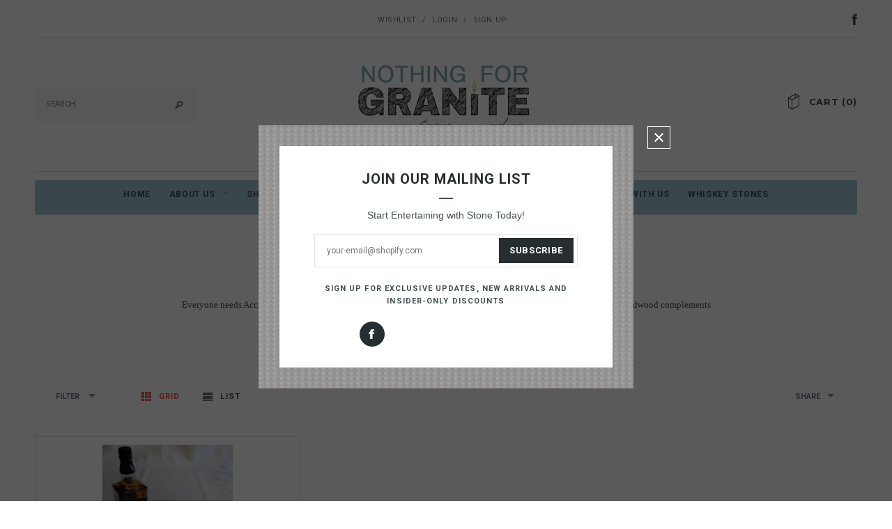

--- FILE ---
content_type: text/html; charset=utf-8
request_url: https://nothingforgranite.com/collections/accessories/holidays
body_size: 17687
content:
<!doctype html>
<!--[if lt IE 7]><html class="no-js lt-ie9 lt-ie8 lt-ie7" lang="en"> <![endif]-->
<!--[if IE 7]><html class="no-js lt-ie9 lt-ie8" lang="en"> <![endif]-->
<!--[if IE 8]><html class="no-js lt-ie9" lang="en"> <![endif]-->
<!--[if IE 9 ]><html class="ie9 no-js"> <![endif]-->
<!--[if (gt IE 9)|!(IE)]><!--> <html class="no-js"> <!--<![endif]-->
<head>

  <!-- Basic page needs ================================================== -->
  <meta charset="utf-8">
  <link rel="shortcut icon" href="//nothingforgranite.com/cdn/shop/t/2/assets/favicon.ico?v=171341289999499789831411681133" type="image/x-icon" />

  <!-- Title and description ================================================== -->
  <title>
  Accessories &ndash; tagged "holidays" &ndash; Nothing for Granite
  </title>

  
  <meta name="description" content="Everyone needs Accessories! Try one of our hand crafted hardwood knives, not only functional but the beauty of the hardwood complements any piece of granite. Or Whiskey Stones for a unique on the rocks experience.">
  

  <!-- Product meta ================================================== -->
  


  <meta property="og:type" content="website">
  <meta property="og:title" content="Accessories">
  
  <meta property="og:image" content="http://nothingforgranite.com/cdn/shop/t/2/assets/logo.png?v=130790969235904381321411681139">
  <meta property="og:image:secure_url" content="https://nothingforgranite.com/cdn/shop/t/2/assets/logo.png?v=130790969235904381321411681139">
  


  <meta property="og:description" content="Everyone needs Accessories! Try one of our hand crafted hardwood knives, not only functional but the beauty of the hardwood complements any piece of granite. Or Whiskey Stones for a unique on the rocks experience.">


  <meta property="og:url" content="https://nothing-for-granite-3.myshopify.com/collections/accessories/holidays">
  <meta property="og:site_name" content="Nothing for Granite">
  


  


  <!-- Helpers ================================================== -->
  <link rel="canonical" href="https://nothing-for-granite-3.myshopify.com/collections/accessories/holidays">
  <meta name="viewport" content="width=device-width,initial-scale=1">
  
  <!-- Favicon -->
  <link rel="shortcut icon" href="//nothingforgranite.com/cdn/shop/t/2/assets/favicon.png?v=23544372627094672441411681133" type="image/x-icon" />
  
   <!-- Styles -->
    <link href="//nothingforgranite.com/cdn/shop/t/2/assets/bootstrap.min.css?v=77515848796916399161411681131" rel="stylesheet" type="text/css" media="all" />

<!-- Theme base and media queries -->

<link rel="stylesheet" media="screen" href="//nothingforgranite.com/cdn/shop/t/2/assets/component.css?v=110289842824760396541411681133">
<link rel="stylesheet" media="screen" href="//nothingforgranite.com/cdn/shop/t/2/assets/theme-styles.css?v=109972845339179254881416248986">
<link rel="stylesheet" media="screen" href="//nothingforgranite.com/cdn/shop/t/2/assets/theme-styles-setting.css?v=115080194537627857391674756041">

<link rel="stylesheet" media="screen" href="//nothingforgranite.com/cdn/shop/t/2/assets/responsive.css?v=175373416143488173561411681140">

<link rel="stylesheet" media="screen" href="//nothingforgranite.com/cdn/shop/t/2/assets/owl.carousel.css?v=110508842938087914561411681140">
<link rel="stylesheet" media="screen" href="//nothingforgranite.com/cdn/shop/t/2/assets/owl.theme.css?v=48750568255790553321411681140">
<link rel="stylesheet" media="screen" href="//nothingforgranite.com/cdn/shop/t/2/assets/jcarousel.css?v=58042796066587643931411681135">
<link rel="stylesheet" media="screen" href="//nothingforgranite.com/cdn/shop/t/2/assets/selectize.css?v=33212270692916345691411681140">
<link rel="stylesheet" media="screen" href="//nothingforgranite.com/cdn/shop/t/2/assets/selectize.bootstrap3.css?v=103165631144879536971411681140">
<link rel="stylesheet" media="screen" href="//nothingforgranite.com/cdn/shop/t/2/assets/jquery.fancybox.css?v=63466834292105058241411681137">




<!-- Vendor fonts -->
<script type="text/javascript">
  WebFontConfig = {
    google: { families: [ 'Montserrat:400,700:latin','Roboto:400,500,700' ] }
  };
  (function() {
    var wf = document.createElement('script');
    wf.src = ('https:' == document.location.protocol ? 'https' : 'http') +
      '://ajax.googleapis.com/ajax/libs/webfont/1/webfont.js';
    wf.type = 'text/javascript';
    wf.async = 'true';
    var s = document.getElementsByTagName('script')[0];
    s.parentNode.insertBefore(wf, s);
  })(); </script>

  
   <!-- Scripts -->
	<script src="//ajax.googleapis.com/ajax/libs/jquery/1.8.1/jquery.min.js"></script> 
<script src="//nothingforgranite.com/cdn/shop/t/2/assets/jquery-cookie.min.js?v=72365755745404048181411681135" type="text/javascript"></script>
<script src="//nothingforgranite.com/cdn/shop/t/2/assets/selectize.min.js?v=74685606144567451161411681140" type="text/javascript"></script>

<script>
  window.ajax_cart = true;
  window.money_format = "$ {{amount}} USD";
  window.shop_currency = "USD";
  window.show_multiple_currencies = true;
  window.loading_url = "//nothingforgranite.com/cdn/shop/t/2/assets/loading.gif?v=123278878654280064831411681139"; 
  window.use_color_swatch = true;
  window.dropdowncart_type = "hover";
  window.images_size = {
    is_crop: false,
    ratio_width : 1,
    ratio_height : .5,
  };
</script>
  
   <!-- fonts -->
	<script type="text/javascript">
  WebFontConfig = {
    google: { families: [ 'Montserrat:400,700:latin','Roboto:400,500,700' ] }
  };
  (function() {
    var wf = document.createElement('script');
    wf.src = ('https:' == document.location.protocol ? 'https' : 'http') +
      '://ajax.googleapis.com/ajax/libs/webfont/1/webfont.js';
    wf.type = 'text/javascript';
    wf.async = 'true';
    var s = document.getElementsByTagName('script')[0];
    s.parentNode.insertBefore(wf, s);
  })(); </script>

  

  <!-- Header hook for plugins ================================================== -->
  <script>window.performance && window.performance.mark && window.performance.mark('shopify.content_for_header.start');</script><meta id="shopify-digital-wallet" name="shopify-digital-wallet" content="/6595689/digital_wallets/dialog">
<meta name="shopify-checkout-api-token" content="6221c936767f661a383efe96d2302fa2">
<link rel="alternate" type="application/atom+xml" title="Feed" href="/collections/accessories/holidays.atom" />
<link rel="alternate" type="application/json+oembed" href="https://nothing-for-granite-3.myshopify.com/collections/accessories/holidays.oembed">
<script async="async" src="/checkouts/internal/preloads.js?locale=en-US"></script>
<link rel="preconnect" href="https://shop.app" crossorigin="anonymous">
<script async="async" src="https://shop.app/checkouts/internal/preloads.js?locale=en-US&shop_id=6595689" crossorigin="anonymous"></script>
<script id="shopify-features" type="application/json">{"accessToken":"6221c936767f661a383efe96d2302fa2","betas":["rich-media-storefront-analytics"],"domain":"nothingforgranite.com","predictiveSearch":true,"shopId":6595689,"locale":"en"}</script>
<script>var Shopify = Shopify || {};
Shopify.shop = "nothing-for-granite-3.myshopify.com";
Shopify.locale = "en";
Shopify.currency = {"active":"USD","rate":"1.0"};
Shopify.country = "US";
Shopify.theme = {"name":"Nothing For Granite by Inspiration Studio Designs","id":11098955,"schema_name":null,"schema_version":null,"theme_store_id":null,"role":"main"};
Shopify.theme.handle = "null";
Shopify.theme.style = {"id":null,"handle":null};
Shopify.cdnHost = "nothingforgranite.com/cdn";
Shopify.routes = Shopify.routes || {};
Shopify.routes.root = "/";</script>
<script type="module">!function(o){(o.Shopify=o.Shopify||{}).modules=!0}(window);</script>
<script>!function(o){function n(){var o=[];function n(){o.push(Array.prototype.slice.apply(arguments))}return n.q=o,n}var t=o.Shopify=o.Shopify||{};t.loadFeatures=n(),t.autoloadFeatures=n()}(window);</script>
<script>
  window.ShopifyPay = window.ShopifyPay || {};
  window.ShopifyPay.apiHost = "shop.app\/pay";
  window.ShopifyPay.redirectState = null;
</script>
<script id="shop-js-analytics" type="application/json">{"pageType":"collection"}</script>
<script defer="defer" async type="module" src="//nothingforgranite.com/cdn/shopifycloud/shop-js/modules/v2/client.init-shop-cart-sync_BT-GjEfc.en.esm.js"></script>
<script defer="defer" async type="module" src="//nothingforgranite.com/cdn/shopifycloud/shop-js/modules/v2/chunk.common_D58fp_Oc.esm.js"></script>
<script defer="defer" async type="module" src="//nothingforgranite.com/cdn/shopifycloud/shop-js/modules/v2/chunk.modal_xMitdFEc.esm.js"></script>
<script type="module">
  await import("//nothingforgranite.com/cdn/shopifycloud/shop-js/modules/v2/client.init-shop-cart-sync_BT-GjEfc.en.esm.js");
await import("//nothingforgranite.com/cdn/shopifycloud/shop-js/modules/v2/chunk.common_D58fp_Oc.esm.js");
await import("//nothingforgranite.com/cdn/shopifycloud/shop-js/modules/v2/chunk.modal_xMitdFEc.esm.js");

  window.Shopify.SignInWithShop?.initShopCartSync?.({"fedCMEnabled":true,"windoidEnabled":true});

</script>
<script>
  window.Shopify = window.Shopify || {};
  if (!window.Shopify.featureAssets) window.Shopify.featureAssets = {};
  window.Shopify.featureAssets['shop-js'] = {"shop-cart-sync":["modules/v2/client.shop-cart-sync_DZOKe7Ll.en.esm.js","modules/v2/chunk.common_D58fp_Oc.esm.js","modules/v2/chunk.modal_xMitdFEc.esm.js"],"init-fed-cm":["modules/v2/client.init-fed-cm_B6oLuCjv.en.esm.js","modules/v2/chunk.common_D58fp_Oc.esm.js","modules/v2/chunk.modal_xMitdFEc.esm.js"],"shop-cash-offers":["modules/v2/client.shop-cash-offers_D2sdYoxE.en.esm.js","modules/v2/chunk.common_D58fp_Oc.esm.js","modules/v2/chunk.modal_xMitdFEc.esm.js"],"shop-login-button":["modules/v2/client.shop-login-button_QeVjl5Y3.en.esm.js","modules/v2/chunk.common_D58fp_Oc.esm.js","modules/v2/chunk.modal_xMitdFEc.esm.js"],"pay-button":["modules/v2/client.pay-button_DXTOsIq6.en.esm.js","modules/v2/chunk.common_D58fp_Oc.esm.js","modules/v2/chunk.modal_xMitdFEc.esm.js"],"shop-button":["modules/v2/client.shop-button_DQZHx9pm.en.esm.js","modules/v2/chunk.common_D58fp_Oc.esm.js","modules/v2/chunk.modal_xMitdFEc.esm.js"],"avatar":["modules/v2/client.avatar_BTnouDA3.en.esm.js"],"init-windoid":["modules/v2/client.init-windoid_CR1B-cfM.en.esm.js","modules/v2/chunk.common_D58fp_Oc.esm.js","modules/v2/chunk.modal_xMitdFEc.esm.js"],"init-shop-for-new-customer-accounts":["modules/v2/client.init-shop-for-new-customer-accounts_C_vY_xzh.en.esm.js","modules/v2/client.shop-login-button_QeVjl5Y3.en.esm.js","modules/v2/chunk.common_D58fp_Oc.esm.js","modules/v2/chunk.modal_xMitdFEc.esm.js"],"init-shop-email-lookup-coordinator":["modules/v2/client.init-shop-email-lookup-coordinator_BI7n9ZSv.en.esm.js","modules/v2/chunk.common_D58fp_Oc.esm.js","modules/v2/chunk.modal_xMitdFEc.esm.js"],"init-shop-cart-sync":["modules/v2/client.init-shop-cart-sync_BT-GjEfc.en.esm.js","modules/v2/chunk.common_D58fp_Oc.esm.js","modules/v2/chunk.modal_xMitdFEc.esm.js"],"shop-toast-manager":["modules/v2/client.shop-toast-manager_DiYdP3xc.en.esm.js","modules/v2/chunk.common_D58fp_Oc.esm.js","modules/v2/chunk.modal_xMitdFEc.esm.js"],"init-customer-accounts":["modules/v2/client.init-customer-accounts_D9ZNqS-Q.en.esm.js","modules/v2/client.shop-login-button_QeVjl5Y3.en.esm.js","modules/v2/chunk.common_D58fp_Oc.esm.js","modules/v2/chunk.modal_xMitdFEc.esm.js"],"init-customer-accounts-sign-up":["modules/v2/client.init-customer-accounts-sign-up_iGw4briv.en.esm.js","modules/v2/client.shop-login-button_QeVjl5Y3.en.esm.js","modules/v2/chunk.common_D58fp_Oc.esm.js","modules/v2/chunk.modal_xMitdFEc.esm.js"],"shop-follow-button":["modules/v2/client.shop-follow-button_CqMgW2wH.en.esm.js","modules/v2/chunk.common_D58fp_Oc.esm.js","modules/v2/chunk.modal_xMitdFEc.esm.js"],"checkout-modal":["modules/v2/client.checkout-modal_xHeaAweL.en.esm.js","modules/v2/chunk.common_D58fp_Oc.esm.js","modules/v2/chunk.modal_xMitdFEc.esm.js"],"shop-login":["modules/v2/client.shop-login_D91U-Q7h.en.esm.js","modules/v2/chunk.common_D58fp_Oc.esm.js","modules/v2/chunk.modal_xMitdFEc.esm.js"],"lead-capture":["modules/v2/client.lead-capture_BJmE1dJe.en.esm.js","modules/v2/chunk.common_D58fp_Oc.esm.js","modules/v2/chunk.modal_xMitdFEc.esm.js"],"payment-terms":["modules/v2/client.payment-terms_Ci9AEqFq.en.esm.js","modules/v2/chunk.common_D58fp_Oc.esm.js","modules/v2/chunk.modal_xMitdFEc.esm.js"]};
</script>
<script id="__st">var __st={"a":6595689,"offset":-18000,"reqid":"0223fc58-cc27-4095-bf08-6fdfc48129ac-1769361258","pageurl":"nothingforgranite.com\/collections\/accessories\/holidays","u":"9b19bd7ca5e0","p":"collection","rtyp":"collection","rid":30530183};</script>
<script>window.ShopifyPaypalV4VisibilityTracking = true;</script>
<script id="captcha-bootstrap">!function(){'use strict';const t='contact',e='account',n='new_comment',o=[[t,t],['blogs',n],['comments',n],[t,'customer']],c=[[e,'customer_login'],[e,'guest_login'],[e,'recover_customer_password'],[e,'create_customer']],r=t=>t.map((([t,e])=>`form[action*='/${t}']:not([data-nocaptcha='true']) input[name='form_type'][value='${e}']`)).join(','),a=t=>()=>t?[...document.querySelectorAll(t)].map((t=>t.form)):[];function s(){const t=[...o],e=r(t);return a(e)}const i='password',u='form_key',d=['recaptcha-v3-token','g-recaptcha-response','h-captcha-response',i],f=()=>{try{return window.sessionStorage}catch{return}},m='__shopify_v',_=t=>t.elements[u];function p(t,e,n=!1){try{const o=window.sessionStorage,c=JSON.parse(o.getItem(e)),{data:r}=function(t){const{data:e,action:n}=t;return t[m]||n?{data:e,action:n}:{data:t,action:n}}(c);for(const[e,n]of Object.entries(r))t.elements[e]&&(t.elements[e].value=n);n&&o.removeItem(e)}catch(o){console.error('form repopulation failed',{error:o})}}const l='form_type',E='cptcha';function T(t){t.dataset[E]=!0}const w=window,h=w.document,L='Shopify',v='ce_forms',y='captcha';let A=!1;((t,e)=>{const n=(g='f06e6c50-85a8-45c8-87d0-21a2b65856fe',I='https://cdn.shopify.com/shopifycloud/storefront-forms-hcaptcha/ce_storefront_forms_captcha_hcaptcha.v1.5.2.iife.js',D={infoText:'Protected by hCaptcha',privacyText:'Privacy',termsText:'Terms'},(t,e,n)=>{const o=w[L][v],c=o.bindForm;if(c)return c(t,g,e,D).then(n);var r;o.q.push([[t,g,e,D],n]),r=I,A||(h.body.append(Object.assign(h.createElement('script'),{id:'captcha-provider',async:!0,src:r})),A=!0)});var g,I,D;w[L]=w[L]||{},w[L][v]=w[L][v]||{},w[L][v].q=[],w[L][y]=w[L][y]||{},w[L][y].protect=function(t,e){n(t,void 0,e),T(t)},Object.freeze(w[L][y]),function(t,e,n,w,h,L){const[v,y,A,g]=function(t,e,n){const i=e?o:[],u=t?c:[],d=[...i,...u],f=r(d),m=r(i),_=r(d.filter((([t,e])=>n.includes(e))));return[a(f),a(m),a(_),s()]}(w,h,L),I=t=>{const e=t.target;return e instanceof HTMLFormElement?e:e&&e.form},D=t=>v().includes(t);t.addEventListener('submit',(t=>{const e=I(t);if(!e)return;const n=D(e)&&!e.dataset.hcaptchaBound&&!e.dataset.recaptchaBound,o=_(e),c=g().includes(e)&&(!o||!o.value);(n||c)&&t.preventDefault(),c&&!n&&(function(t){try{if(!f())return;!function(t){const e=f();if(!e)return;const n=_(t);if(!n)return;const o=n.value;o&&e.removeItem(o)}(t);const e=Array.from(Array(32),(()=>Math.random().toString(36)[2])).join('');!function(t,e){_(t)||t.append(Object.assign(document.createElement('input'),{type:'hidden',name:u})),t.elements[u].value=e}(t,e),function(t,e){const n=f();if(!n)return;const o=[...t.querySelectorAll(`input[type='${i}']`)].map((({name:t})=>t)),c=[...d,...o],r={};for(const[a,s]of new FormData(t).entries())c.includes(a)||(r[a]=s);n.setItem(e,JSON.stringify({[m]:1,action:t.action,data:r}))}(t,e)}catch(e){console.error('failed to persist form',e)}}(e),e.submit())}));const S=(t,e)=>{t&&!t.dataset[E]&&(n(t,e.some((e=>e===t))),T(t))};for(const o of['focusin','change'])t.addEventListener(o,(t=>{const e=I(t);D(e)&&S(e,y())}));const B=e.get('form_key'),M=e.get(l),P=B&&M;t.addEventListener('DOMContentLoaded',(()=>{const t=y();if(P)for(const e of t)e.elements[l].value===M&&p(e,B);[...new Set([...A(),...v().filter((t=>'true'===t.dataset.shopifyCaptcha))])].forEach((e=>S(e,t)))}))}(h,new URLSearchParams(w.location.search),n,t,e,['guest_login'])})(!0,!0)}();</script>
<script integrity="sha256-4kQ18oKyAcykRKYeNunJcIwy7WH5gtpwJnB7kiuLZ1E=" data-source-attribution="shopify.loadfeatures" defer="defer" src="//nothingforgranite.com/cdn/shopifycloud/storefront/assets/storefront/load_feature-a0a9edcb.js" crossorigin="anonymous"></script>
<script crossorigin="anonymous" defer="defer" src="//nothingforgranite.com/cdn/shopifycloud/storefront/assets/shopify_pay/storefront-65b4c6d7.js?v=20250812"></script>
<script data-source-attribution="shopify.dynamic_checkout.dynamic.init">var Shopify=Shopify||{};Shopify.PaymentButton=Shopify.PaymentButton||{isStorefrontPortableWallets:!0,init:function(){window.Shopify.PaymentButton.init=function(){};var t=document.createElement("script");t.src="https://nothingforgranite.com/cdn/shopifycloud/portable-wallets/latest/portable-wallets.en.js",t.type="module",document.head.appendChild(t)}};
</script>
<script data-source-attribution="shopify.dynamic_checkout.buyer_consent">
  function portableWalletsHideBuyerConsent(e){var t=document.getElementById("shopify-buyer-consent"),n=document.getElementById("shopify-subscription-policy-button");t&&n&&(t.classList.add("hidden"),t.setAttribute("aria-hidden","true"),n.removeEventListener("click",e))}function portableWalletsShowBuyerConsent(e){var t=document.getElementById("shopify-buyer-consent"),n=document.getElementById("shopify-subscription-policy-button");t&&n&&(t.classList.remove("hidden"),t.removeAttribute("aria-hidden"),n.addEventListener("click",e))}window.Shopify?.PaymentButton&&(window.Shopify.PaymentButton.hideBuyerConsent=portableWalletsHideBuyerConsent,window.Shopify.PaymentButton.showBuyerConsent=portableWalletsShowBuyerConsent);
</script>
<script data-source-attribution="shopify.dynamic_checkout.cart.bootstrap">document.addEventListener("DOMContentLoaded",(function(){function t(){return document.querySelector("shopify-accelerated-checkout-cart, shopify-accelerated-checkout")}if(t())Shopify.PaymentButton.init();else{new MutationObserver((function(e,n){t()&&(Shopify.PaymentButton.init(),n.disconnect())})).observe(document.body,{childList:!0,subtree:!0})}}));
</script>
<link id="shopify-accelerated-checkout-styles" rel="stylesheet" media="screen" href="https://nothingforgranite.com/cdn/shopifycloud/portable-wallets/latest/accelerated-checkout-backwards-compat.css" crossorigin="anonymous">
<style id="shopify-accelerated-checkout-cart">
        #shopify-buyer-consent {
  margin-top: 1em;
  display: inline-block;
  width: 100%;
}

#shopify-buyer-consent.hidden {
  display: none;
}

#shopify-subscription-policy-button {
  background: none;
  border: none;
  padding: 0;
  text-decoration: underline;
  font-size: inherit;
  cursor: pointer;
}

#shopify-subscription-policy-button::before {
  box-shadow: none;
}

      </style>

<script>window.performance && window.performance.mark && window.performance.mark('shopify.content_for_header.end');</script>

  <!--[if lt IE 9]>
  <script src="//html5shiv.googlecode.com/svn/trunk/html5.js" type="text/javascript"></script>
  <![endif]-->

  
  


<link href="https://monorail-edge.shopifysvc.com" rel="dns-prefetch">
<script>(function(){if ("sendBeacon" in navigator && "performance" in window) {try {var session_token_from_headers = performance.getEntriesByType('navigation')[0].serverTiming.find(x => x.name == '_s').description;} catch {var session_token_from_headers = undefined;}var session_cookie_matches = document.cookie.match(/_shopify_s=([^;]*)/);var session_token_from_cookie = session_cookie_matches && session_cookie_matches.length === 2 ? session_cookie_matches[1] : "";var session_token = session_token_from_headers || session_token_from_cookie || "";function handle_abandonment_event(e) {var entries = performance.getEntries().filter(function(entry) {return /monorail-edge.shopifysvc.com/.test(entry.name);});if (!window.abandonment_tracked && entries.length === 0) {window.abandonment_tracked = true;var currentMs = Date.now();var navigation_start = performance.timing.navigationStart;var payload = {shop_id: 6595689,url: window.location.href,navigation_start,duration: currentMs - navigation_start,session_token,page_type: "collection"};window.navigator.sendBeacon("https://monorail-edge.shopifysvc.com/v1/produce", JSON.stringify({schema_id: "online_store_buyer_site_abandonment/1.1",payload: payload,metadata: {event_created_at_ms: currentMs,event_sent_at_ms: currentMs}}));}}window.addEventListener('pagehide', handle_abandonment_event);}}());</script>
<script id="web-pixels-manager-setup">(function e(e,d,r,n,o){if(void 0===o&&(o={}),!Boolean(null===(a=null===(i=window.Shopify)||void 0===i?void 0:i.analytics)||void 0===a?void 0:a.replayQueue)){var i,a;window.Shopify=window.Shopify||{};var t=window.Shopify;t.analytics=t.analytics||{};var s=t.analytics;s.replayQueue=[],s.publish=function(e,d,r){return s.replayQueue.push([e,d,r]),!0};try{self.performance.mark("wpm:start")}catch(e){}var l=function(){var e={modern:/Edge?\/(1{2}[4-9]|1[2-9]\d|[2-9]\d{2}|\d{4,})\.\d+(\.\d+|)|Firefox\/(1{2}[4-9]|1[2-9]\d|[2-9]\d{2}|\d{4,})\.\d+(\.\d+|)|Chrom(ium|e)\/(9{2}|\d{3,})\.\d+(\.\d+|)|(Maci|X1{2}).+ Version\/(15\.\d+|(1[6-9]|[2-9]\d|\d{3,})\.\d+)([,.]\d+|)( \(\w+\)|)( Mobile\/\w+|) Safari\/|Chrome.+OPR\/(9{2}|\d{3,})\.\d+\.\d+|(CPU[ +]OS|iPhone[ +]OS|CPU[ +]iPhone|CPU IPhone OS|CPU iPad OS)[ +]+(15[._]\d+|(1[6-9]|[2-9]\d|\d{3,})[._]\d+)([._]\d+|)|Android:?[ /-](13[3-9]|1[4-9]\d|[2-9]\d{2}|\d{4,})(\.\d+|)(\.\d+|)|Android.+Firefox\/(13[5-9]|1[4-9]\d|[2-9]\d{2}|\d{4,})\.\d+(\.\d+|)|Android.+Chrom(ium|e)\/(13[3-9]|1[4-9]\d|[2-9]\d{2}|\d{4,})\.\d+(\.\d+|)|SamsungBrowser\/([2-9]\d|\d{3,})\.\d+/,legacy:/Edge?\/(1[6-9]|[2-9]\d|\d{3,})\.\d+(\.\d+|)|Firefox\/(5[4-9]|[6-9]\d|\d{3,})\.\d+(\.\d+|)|Chrom(ium|e)\/(5[1-9]|[6-9]\d|\d{3,})\.\d+(\.\d+|)([\d.]+$|.*Safari\/(?![\d.]+ Edge\/[\d.]+$))|(Maci|X1{2}).+ Version\/(10\.\d+|(1[1-9]|[2-9]\d|\d{3,})\.\d+)([,.]\d+|)( \(\w+\)|)( Mobile\/\w+|) Safari\/|Chrome.+OPR\/(3[89]|[4-9]\d|\d{3,})\.\d+\.\d+|(CPU[ +]OS|iPhone[ +]OS|CPU[ +]iPhone|CPU IPhone OS|CPU iPad OS)[ +]+(10[._]\d+|(1[1-9]|[2-9]\d|\d{3,})[._]\d+)([._]\d+|)|Android:?[ /-](13[3-9]|1[4-9]\d|[2-9]\d{2}|\d{4,})(\.\d+|)(\.\d+|)|Mobile Safari.+OPR\/([89]\d|\d{3,})\.\d+\.\d+|Android.+Firefox\/(13[5-9]|1[4-9]\d|[2-9]\d{2}|\d{4,})\.\d+(\.\d+|)|Android.+Chrom(ium|e)\/(13[3-9]|1[4-9]\d|[2-9]\d{2}|\d{4,})\.\d+(\.\d+|)|Android.+(UC? ?Browser|UCWEB|U3)[ /]?(15\.([5-9]|\d{2,})|(1[6-9]|[2-9]\d|\d{3,})\.\d+)\.\d+|SamsungBrowser\/(5\.\d+|([6-9]|\d{2,})\.\d+)|Android.+MQ{2}Browser\/(14(\.(9|\d{2,})|)|(1[5-9]|[2-9]\d|\d{3,})(\.\d+|))(\.\d+|)|K[Aa][Ii]OS\/(3\.\d+|([4-9]|\d{2,})\.\d+)(\.\d+|)/},d=e.modern,r=e.legacy,n=navigator.userAgent;return n.match(d)?"modern":n.match(r)?"legacy":"unknown"}(),u="modern"===l?"modern":"legacy",c=(null!=n?n:{modern:"",legacy:""})[u],f=function(e){return[e.baseUrl,"/wpm","/b",e.hashVersion,"modern"===e.buildTarget?"m":"l",".js"].join("")}({baseUrl:d,hashVersion:r,buildTarget:u}),m=function(e){var d=e.version,r=e.bundleTarget,n=e.surface,o=e.pageUrl,i=e.monorailEndpoint;return{emit:function(e){var a=e.status,t=e.errorMsg,s=(new Date).getTime(),l=JSON.stringify({metadata:{event_sent_at_ms:s},events:[{schema_id:"web_pixels_manager_load/3.1",payload:{version:d,bundle_target:r,page_url:o,status:a,surface:n,error_msg:t},metadata:{event_created_at_ms:s}}]});if(!i)return console&&console.warn&&console.warn("[Web Pixels Manager] No Monorail endpoint provided, skipping logging."),!1;try{return self.navigator.sendBeacon.bind(self.navigator)(i,l)}catch(e){}var u=new XMLHttpRequest;try{return u.open("POST",i,!0),u.setRequestHeader("Content-Type","text/plain"),u.send(l),!0}catch(e){return console&&console.warn&&console.warn("[Web Pixels Manager] Got an unhandled error while logging to Monorail."),!1}}}}({version:r,bundleTarget:l,surface:e.surface,pageUrl:self.location.href,monorailEndpoint:e.monorailEndpoint});try{o.browserTarget=l,function(e){var d=e.src,r=e.async,n=void 0===r||r,o=e.onload,i=e.onerror,a=e.sri,t=e.scriptDataAttributes,s=void 0===t?{}:t,l=document.createElement("script"),u=document.querySelector("head"),c=document.querySelector("body");if(l.async=n,l.src=d,a&&(l.integrity=a,l.crossOrigin="anonymous"),s)for(var f in s)if(Object.prototype.hasOwnProperty.call(s,f))try{l.dataset[f]=s[f]}catch(e){}if(o&&l.addEventListener("load",o),i&&l.addEventListener("error",i),u)u.appendChild(l);else{if(!c)throw new Error("Did not find a head or body element to append the script");c.appendChild(l)}}({src:f,async:!0,onload:function(){if(!function(){var e,d;return Boolean(null===(d=null===(e=window.Shopify)||void 0===e?void 0:e.analytics)||void 0===d?void 0:d.initialized)}()){var d=window.webPixelsManager.init(e)||void 0;if(d){var r=window.Shopify.analytics;r.replayQueue.forEach((function(e){var r=e[0],n=e[1],o=e[2];d.publishCustomEvent(r,n,o)})),r.replayQueue=[],r.publish=d.publishCustomEvent,r.visitor=d.visitor,r.initialized=!0}}},onerror:function(){return m.emit({status:"failed",errorMsg:"".concat(f," has failed to load")})},sri:function(e){var d=/^sha384-[A-Za-z0-9+/=]+$/;return"string"==typeof e&&d.test(e)}(c)?c:"",scriptDataAttributes:o}),m.emit({status:"loading"})}catch(e){m.emit({status:"failed",errorMsg:(null==e?void 0:e.message)||"Unknown error"})}}})({shopId: 6595689,storefrontBaseUrl: "https://nothing-for-granite-3.myshopify.com",extensionsBaseUrl: "https://extensions.shopifycdn.com/cdn/shopifycloud/web-pixels-manager",monorailEndpoint: "https://monorail-edge.shopifysvc.com/unstable/produce_batch",surface: "storefront-renderer",enabledBetaFlags: ["2dca8a86"],webPixelsConfigList: [{"id":"78741603","eventPayloadVersion":"v1","runtimeContext":"LAX","scriptVersion":"1","type":"CUSTOM","privacyPurposes":["ANALYTICS"],"name":"Google Analytics tag (migrated)"},{"id":"shopify-app-pixel","configuration":"{}","eventPayloadVersion":"v1","runtimeContext":"STRICT","scriptVersion":"0450","apiClientId":"shopify-pixel","type":"APP","privacyPurposes":["ANALYTICS","MARKETING"]},{"id":"shopify-custom-pixel","eventPayloadVersion":"v1","runtimeContext":"LAX","scriptVersion":"0450","apiClientId":"shopify-pixel","type":"CUSTOM","privacyPurposes":["ANALYTICS","MARKETING"]}],isMerchantRequest: false,initData: {"shop":{"name":"Nothing for Granite","paymentSettings":{"currencyCode":"USD"},"myshopifyDomain":"nothing-for-granite-3.myshopify.com","countryCode":"US","storefrontUrl":"https:\/\/nothing-for-granite-3.myshopify.com"},"customer":null,"cart":null,"checkout":null,"productVariants":[],"purchasingCompany":null},},"https://nothingforgranite.com/cdn","fcfee988w5aeb613cpc8e4bc33m6693e112",{"modern":"","legacy":""},{"shopId":"6595689","storefrontBaseUrl":"https:\/\/nothing-for-granite-3.myshopify.com","extensionBaseUrl":"https:\/\/extensions.shopifycdn.com\/cdn\/shopifycloud\/web-pixels-manager","surface":"storefront-renderer","enabledBetaFlags":"[\"2dca8a86\"]","isMerchantRequest":"false","hashVersion":"fcfee988w5aeb613cpc8e4bc33m6693e112","publish":"custom","events":"[[\"page_viewed\",{}],[\"collection_viewed\",{\"collection\":{\"id\":\"30530183\",\"title\":\"Accessories\",\"productVariants\":[{\"price\":{\"amount\":19.98,\"currencyCode\":\"USD\"},\"product\":{\"title\":\"Whiskey Stones  FREE SHIPPING\",\"vendor\":\"Nothing For Granite\",\"id\":\"402604235\",\"untranslatedTitle\":\"Whiskey Stones  FREE SHIPPING\",\"url\":\"\/products\/whiskey-stones\",\"type\":\"Accessories\"},\"id\":\"949071771\",\"image\":{\"src\":\"\/\/nothingforgranite.com\/cdn\/shop\/products\/DSC01237.jpg?v=1415335027\"},\"sku\":\"0001\",\"title\":\"Default Title\",\"untranslatedTitle\":\"Default Title\"}]}}]]"});</script><script>
  window.ShopifyAnalytics = window.ShopifyAnalytics || {};
  window.ShopifyAnalytics.meta = window.ShopifyAnalytics.meta || {};
  window.ShopifyAnalytics.meta.currency = 'USD';
  var meta = {"products":[{"id":402604235,"gid":"gid:\/\/shopify\/Product\/402604235","vendor":"Nothing For Granite","type":"Accessories","handle":"whiskey-stones","variants":[{"id":949071771,"price":1998,"name":"Whiskey Stones  FREE SHIPPING","public_title":null,"sku":"0001"}],"remote":false}],"page":{"pageType":"collection","resourceType":"collection","resourceId":30530183,"requestId":"0223fc58-cc27-4095-bf08-6fdfc48129ac-1769361258"}};
  for (var attr in meta) {
    window.ShopifyAnalytics.meta[attr] = meta[attr];
  }
</script>
<script class="analytics">
  (function () {
    var customDocumentWrite = function(content) {
      var jquery = null;

      if (window.jQuery) {
        jquery = window.jQuery;
      } else if (window.Checkout && window.Checkout.$) {
        jquery = window.Checkout.$;
      }

      if (jquery) {
        jquery('body').append(content);
      }
    };

    var hasLoggedConversion = function(token) {
      if (token) {
        return document.cookie.indexOf('loggedConversion=' + token) !== -1;
      }
      return false;
    }

    var setCookieIfConversion = function(token) {
      if (token) {
        var twoMonthsFromNow = new Date(Date.now());
        twoMonthsFromNow.setMonth(twoMonthsFromNow.getMonth() + 2);

        document.cookie = 'loggedConversion=' + token + '; expires=' + twoMonthsFromNow;
      }
    }

    var trekkie = window.ShopifyAnalytics.lib = window.trekkie = window.trekkie || [];
    if (trekkie.integrations) {
      return;
    }
    trekkie.methods = [
      'identify',
      'page',
      'ready',
      'track',
      'trackForm',
      'trackLink'
    ];
    trekkie.factory = function(method) {
      return function() {
        var args = Array.prototype.slice.call(arguments);
        args.unshift(method);
        trekkie.push(args);
        return trekkie;
      };
    };
    for (var i = 0; i < trekkie.methods.length; i++) {
      var key = trekkie.methods[i];
      trekkie[key] = trekkie.factory(key);
    }
    trekkie.load = function(config) {
      trekkie.config = config || {};
      trekkie.config.initialDocumentCookie = document.cookie;
      var first = document.getElementsByTagName('script')[0];
      var script = document.createElement('script');
      script.type = 'text/javascript';
      script.onerror = function(e) {
        var scriptFallback = document.createElement('script');
        scriptFallback.type = 'text/javascript';
        scriptFallback.onerror = function(error) {
                var Monorail = {
      produce: function produce(monorailDomain, schemaId, payload) {
        var currentMs = new Date().getTime();
        var event = {
          schema_id: schemaId,
          payload: payload,
          metadata: {
            event_created_at_ms: currentMs,
            event_sent_at_ms: currentMs
          }
        };
        return Monorail.sendRequest("https://" + monorailDomain + "/v1/produce", JSON.stringify(event));
      },
      sendRequest: function sendRequest(endpointUrl, payload) {
        // Try the sendBeacon API
        if (window && window.navigator && typeof window.navigator.sendBeacon === 'function' && typeof window.Blob === 'function' && !Monorail.isIos12()) {
          var blobData = new window.Blob([payload], {
            type: 'text/plain'
          });

          if (window.navigator.sendBeacon(endpointUrl, blobData)) {
            return true;
          } // sendBeacon was not successful

        } // XHR beacon

        var xhr = new XMLHttpRequest();

        try {
          xhr.open('POST', endpointUrl);
          xhr.setRequestHeader('Content-Type', 'text/plain');
          xhr.send(payload);
        } catch (e) {
          console.log(e);
        }

        return false;
      },
      isIos12: function isIos12() {
        return window.navigator.userAgent.lastIndexOf('iPhone; CPU iPhone OS 12_') !== -1 || window.navigator.userAgent.lastIndexOf('iPad; CPU OS 12_') !== -1;
      }
    };
    Monorail.produce('monorail-edge.shopifysvc.com',
      'trekkie_storefront_load_errors/1.1',
      {shop_id: 6595689,
      theme_id: 11098955,
      app_name: "storefront",
      context_url: window.location.href,
      source_url: "//nothingforgranite.com/cdn/s/trekkie.storefront.8d95595f799fbf7e1d32231b9a28fd43b70c67d3.min.js"});

        };
        scriptFallback.async = true;
        scriptFallback.src = '//nothingforgranite.com/cdn/s/trekkie.storefront.8d95595f799fbf7e1d32231b9a28fd43b70c67d3.min.js';
        first.parentNode.insertBefore(scriptFallback, first);
      };
      script.async = true;
      script.src = '//nothingforgranite.com/cdn/s/trekkie.storefront.8d95595f799fbf7e1d32231b9a28fd43b70c67d3.min.js';
      first.parentNode.insertBefore(script, first);
    };
    trekkie.load(
      {"Trekkie":{"appName":"storefront","development":false,"defaultAttributes":{"shopId":6595689,"isMerchantRequest":null,"themeId":11098955,"themeCityHash":"14567782220746104645","contentLanguage":"en","currency":"USD","eventMetadataId":"6a1030b1-6fe3-4595-9471-ae33230d5810"},"isServerSideCookieWritingEnabled":true,"monorailRegion":"shop_domain","enabledBetaFlags":["65f19447"]},"Session Attribution":{},"S2S":{"facebookCapiEnabled":false,"source":"trekkie-storefront-renderer","apiClientId":580111}}
    );

    var loaded = false;
    trekkie.ready(function() {
      if (loaded) return;
      loaded = true;

      window.ShopifyAnalytics.lib = window.trekkie;

      var originalDocumentWrite = document.write;
      document.write = customDocumentWrite;
      try { window.ShopifyAnalytics.merchantGoogleAnalytics.call(this); } catch(error) {};
      document.write = originalDocumentWrite;

      window.ShopifyAnalytics.lib.page(null,{"pageType":"collection","resourceType":"collection","resourceId":30530183,"requestId":"0223fc58-cc27-4095-bf08-6fdfc48129ac-1769361258","shopifyEmitted":true});

      var match = window.location.pathname.match(/checkouts\/(.+)\/(thank_you|post_purchase)/)
      var token = match? match[1]: undefined;
      if (!hasLoggedConversion(token)) {
        setCookieIfConversion(token);
        window.ShopifyAnalytics.lib.track("Viewed Product Category",{"currency":"USD","category":"Collection: accessories","collectionName":"accessories","collectionId":30530183,"nonInteraction":true},undefined,undefined,{"shopifyEmitted":true});
      }
    });


        var eventsListenerScript = document.createElement('script');
        eventsListenerScript.async = true;
        eventsListenerScript.src = "//nothingforgranite.com/cdn/shopifycloud/storefront/assets/shop_events_listener-3da45d37.js";
        document.getElementsByTagName('head')[0].appendChild(eventsListenerScript);

})();</script>
  <script>
  if (!window.ga || (window.ga && typeof window.ga !== 'function')) {
    window.ga = function ga() {
      (window.ga.q = window.ga.q || []).push(arguments);
      if (window.Shopify && window.Shopify.analytics && typeof window.Shopify.analytics.publish === 'function') {
        window.Shopify.analytics.publish("ga_stub_called", {}, {sendTo: "google_osp_migration"});
      }
      console.error("Shopify's Google Analytics stub called with:", Array.from(arguments), "\nSee https://help.shopify.com/manual/promoting-marketing/pixels/pixel-migration#google for more information.");
    };
    if (window.Shopify && window.Shopify.analytics && typeof window.Shopify.analytics.publish === 'function') {
      window.Shopify.analytics.publish("ga_stub_initialized", {}, {sendTo: "google_osp_migration"});
    }
  }
</script>
<script
  defer
  src="https://nothingforgranite.com/cdn/shopifycloud/perf-kit/shopify-perf-kit-3.0.4.min.js"
  data-application="storefront-renderer"
  data-shop-id="6595689"
  data-render-region="gcp-us-east1"
  data-page-type="collection"
  data-theme-instance-id="11098955"
  data-theme-name=""
  data-theme-version=""
  data-monorail-region="shop_domain"
  data-resource-timing-sampling-rate="10"
  data-shs="true"
  data-shs-beacon="true"
  data-shs-export-with-fetch="true"
  data-shs-logs-sample-rate="1"
  data-shs-beacon-endpoint="https://nothingforgranite.com/api/collect"
></script>
</head>


<body id="accessories" class=" template-collection" >
 <nav class="cbp-spmenu cbp-spmenu-vertical cbp-spmenu-left" id="cbp-spmenu-s1">
       
                <div class="gf-menu-device-wrapper">
                	<div class="gf-menu-device-container"></div>
                </div>
             
  </nav>
  <div class="wrapper-container">
	
	
  <header class="site-header" role="banner">
    <div class="container">
      <div class="header-panel ">
          <div class="row">
          
            <div class="menu-block visible-phone"><!-- start Navigation Mobile  -->
                <div id="showLeftPush"></div>
            </div><!-- end Navigation Mobile  --> 
            <div class="col-xs-8">
            <div class="col-xs-6 top-link">
             	<div class="dropdown">
                  <a data-toggle="dropdown" href="#"></a>
                <ul class="dropdown-menu" role="menu"> 
  
  
    <li id="customer-links">
      <a href="/pages/wish-list" title="Wishlist">Wishlist</a>
      <span class="or">/</span>
      <a href="/account/login" id="customer_login_link">Login</a>
      
      <span class="or">/</span>
      <a href="/account/register" id="customer_register_link">Sign Up</a>
      
    </li>
  

  
</ul>
                </div>
            </div>
            <div class="col-xs-6 top-currency"></div>
            </div>
            
              <div class="social col-xs-4">      
	
	<ul class="inline-list">
		<li><a href="https://www.facebook.com/pages/Nothing-For-Granite/421739761198410" title="Nothing for Granite on Facebook"><img src="//nothingforgranite.com/cdn/shop/t/2/assets/i-facebook.png?v=174459591988517359921411681134" alt="" /></a></li>
		<li></li>
		<li></li>
          <li></li>
	  
	</ul>
</div>
            <div class="col-xs-4 top-header ">
              <div class="wrapper-top-cart">
              <p class="top-cart">
                <a href="javascript:void(0)" id="cartToggle"><span class="first">
                  Cart</span> (<span id="cartCount">0</span>)                  
                </a>                
              </p>
              <div id="dropdown-cart" style="display:none"> 
                  <div class="no-items">
                    <p>It appears that your cart is currently empty!</p>
                    <p class="text-continue"><a href="javascript:void(0)">Continue Shopping</a></p>
                  </div>
                  <div class="has-items">
                    <ol class="mini-products-list">  
                                            
                    </ol>                    
                    <div class="summary">                
                        <p class="total">
                          <span class="label" style="color:#000">Total</span>
                          <span class="price">$ 0.00</span> 
                        </p>
                    </div>
                    <div class="actions">
                        <button class="btn" onclick="window.location='/checkout'">Checkout</button>
                    </div>
                    <p class="text-cart"><a href="/cart">Or View Cart</a></p>
                  </div>
              </div>
                 </div>
      
               
              
              </div> <!-- End Top Header --> 
       
          </div>
      </div>
          <div class="header">
              <div class="row">           
      
            
            <div class="nav-search col-xs-4">
              


<form action="/search" method="get" class="input-group search-bar" role="search">
  
  

  <input type="text" name="q" value="" placeholder="search" class="input-group-field" aria-label="Search Site" autocomplete="off">
  <span class="input-group-btn">
    <input type="submit" class="btn" value="Search">
  </span>
</form>

            </div> 
            <div class="header-logo col-xs-4">
              
                  <a href="/">
                    <img src="//nothingforgranite.com/cdn/shop/t/2/assets/logo.png?v=130790969235904381321411681139" alt="Nothing for Granite" />
                  </a>
              
              
            </div>
            
                       
          </div>
        </div>
    </div>
  </header>

  
  <nav class="nav-bar" role="navigation">
    <div class="container">
      
<ul class="site-nav">
  
    
        <li><a href="/" class=""><span>Home</span></a></li>
    
  
    
    <li class="dropdown">
      <a href="/pages/about-us" class=""><span>About Us</span> <span class="icon-dropdown"></span> </a>
      <ul class="site-nav-dropdown">

          
            
              <li><a href="/pages/retail-locations" class="">Retail Locations</a></li>
                  
          
            
              <li><a href="/pages/events" class="">Events &amp; Tradeshows</a></li>
                  
          

      </ul>
    </li>
    
  
    
    <li class="dropdown">
      <a href="/collections/all" class=""><span>Shop Our Collections</span> <span class="icon-dropdown"></span> </a>
      <ul class="site-nav-dropdown">

          
            
              <li><a href="/collections/entertainment" class="">Entertainment</a></li>
                  
          
            
              <li><a href="/collections/lazy-susans" class="">Lazy Susans</a></li>
                  
          
            
              <li><a href="/collections/whiskey-stones-chilling-stones" class="">Candles</a></li>
                  
          
            
              <li><a href="/collections/all-occasion-gifts" class="">Holiday Gifts</a></li>
                  
          
            
              <li><a href="/collections/accessories" class="">Accessories</a></li>
                  
          

      </ul>
    </li>
    
  
    
    <li class="dropdown">
      <a href="/pages/general-faqs" class=""><span>General FAQ's</span> <span class="icon-dropdown"></span> </a>
      <ul class="site-nav-dropdown">

          
            
              <li><a href="/pages/general-faqs" class="">Common Questions</a></li>
                  
          
            
              <li><a href="/pages/shipping-policy-returns" class="">Shipping &amp; Return Policy</a></li>
                  
          

      </ul>
    </li>
    
  
    
        <li><a href="/pages/contact-us" class=""><span>Contact Us</span></a></li>
    
  
    
        <li><a href="https://www.facebook.com/pages/Nothing-For-Granite/421739761198410?ref=hl" class=""><span>Get Social With Us </span></a></li>
    
  
    
        <li><a href="/collections" class=""><span>Whiskey Stones </span></a></li>
    
  
</ul>
     
    </div>
  </nav>
  <div class="quick-view"></div>

  <main class="container main-content" role="main">
    



  
  <header class="page-header">
  <h2>Accessories</h2>
   
  <div class="rte">
  Everyone needs Accessories! Try one of our hand crafted hardwood knives, not only functional but the beauty of the hardwood complements any piece of granite. Or Whiskey Stones for a unique on the rocks experience.
</div>
    
</header>



  <div class="block-row">

   <div class="toolbar">
  <div class="left">
    <button class="collection-filter-btn">Filter <span class="icon-drop"></span></button>     
    <span class="grid" title="Grid view">Grid</span>
    <a class="list" href="?view=list" title="List view">List</a>  
  </div>

  
  <div class="right">
    <button class="collection-sharing-btn">Share<span class="icon-drop"></span></button>    
  </div>
  
  
  <div class="collection-sharing-panel" style="display:none">
    <script type="text/javascript" src="//s7.addthis.com/js/300/addthis_widget.js#pubid=ra-50af50243e5dddce"></script>
<div class="addthis_native_toolbox"></div>
  </div>
  
  <div class="collection-filter-panel" style="display:none">        
     <div class="filter-category btn-group">
       <button class="btn btn-2 dropdown-toggle" data-toggle="dropdown">
          <i class="icon-exchange"></i>Categories
          <i class="icon-chevron-down"></i>
       </button>

       <ul class="dropdown-menu" role="menu">
         
        <li>
          <a href="/collections/accessories">Accessories</a>
        </li>     
      
        <li>
          <a href="/collections/all-occasion-gifts">All Occasion Gifts</a>
        </li>     
      
        <li>
          <a href="/collections/entertainment">Entertainment Cutting Boards / Chillers</a>
        </li>     
      
        <li>
          <a href="/collections/frontpage">Frontpage</a>
        </li>     
      
        <li>
          <a href="/collections/lazy-susans">Lazy Susans</a>
        </li>     
      
        <li>
          <a href="/collections/whiskey-stones-chilling-stones">Whiskey Stones</a>
        </li>     
      
       </ul>
     </div>
        
     
     
     <div class="filter-vendor btn-group">
       <button class="btn btn-2 dropdown-toggle" data-toggle="dropdown">
          <i class="icon-exchange"></i>Vendors
          <i class="icon-chevron-down"></i>
       </button>

       <ul class="dropdown-menu" role="menu">
         
                <li class="active">
          <a href="/collections/accessories">all</a>
                </li>
          
               
        
        <li><a href="/collections/vendors?q=Nothing%20For%20Granite" title="Nothing For Granite">Nothing For Granite</a></li>
        
         
       </ul>
     </div>
    
        
    
    
    <div class="filter-type btn-group">
       <button class="btn btn-2 dropdown-toggle" data-toggle="dropdown">
          <i class="icon-exchange"></i>Types
          <i class="icon-chevron-down"></i>
       </button>

       <ul class="dropdown-menu" role="menu">
         
                <li class="active">
          <a href="/collections/accessories">all</a>
                </li>
          
               
        
        <li><a href="/collections/types?q=Accessories" title="Accessories">Accessories</a></li>
        
         
       </ul>
     </div>
    
        
    
    
    <div class="filter-tag btn-group">
       <button class="btn btn-2 dropdown-toggle" data-toggle="dropdown">
          <i class="icon-exchange"></i>Tags
          <i class="icon-chevron-down"></i>
       </button>

       <ul class="dropdown-menu" role="menu">
         
            <li>
              <a href="/collections/accessories">all</a>
             </li>
          
          
            
              <li>
                <a href="/collections/accessories/chiller">chiller</a>
              </li>
            
          
            
              <li>
                <a href="/collections/accessories/cutting-board">cutting board</a>
              </li>
            
          
            
              <li>
                <a href="/collections/accessories/entertainment">entertainment</a>
              </li>
            
          
            
              <li>
                <a href="/collections/accessories/gift">gift</a>
              </li>
            
          
            
              <li>
                <a href="/collections/accessories/gray">gray</a>
              </li>
            
          
            
              <li>
                <a href="/collections/accessories/hardwood-knife">hardwood knife</a>
              </li>
            
          
            
              <li class="active">
                <a href="/collections/accessories/holidays" class="active">holidays</a>
              </li>
              
          
            
              <li>
                <a href="/collections/accessories/lazy-susan">lazy susan</a>
              </li>
            
          
            
              <li>
                <a href="/collections/accessories/men">men</a>
              </li>
            
          
            
              <li>
                <a href="/collections/accessories/wedding">wedding</a>
              </li>
            
          
            
              <li>
                <a href="/collections/accessories/whiskey-stones">whiskey stones</a>
              </li>
            
          
       </ul>
     </div>
    
    </div>
</div>
    

    
    <div class="products-grid">

      
      

        














<div class="product-item-no-hover   grid-item-border   no_crop_image  grid-item product-item  grid-4 wow fadeIn" data-wow-delay="200ms" id="product-402604235">


  
  <div class="product-image">
  <a href="/collections/accessories/products/whiskey-stones" class="product-grid-image">
    <img src="//nothingforgranite.com/cdn/shop/products/DSC01237_large.jpg?v=1415335027" alt="Whiskey Stones  FREE SHIPPING">
    
	<div class="hover"></div>
  </a>
   
	
	
    </div>
 
  
  

<div class="product-des">
  <div class="btn-top">
    
        <div class="quickview-button">
          <a href="javascript:void(0)" id="whiskey-stones" title="Quick View">Quick view</a>
        </div>
    

    
<a class="wishlist" href="/pages/wish-list" title="Add to wishlist"><span class="icon"></span><span>Add to wishlist</span></a>

  </div>

  <a class="product-title" href="/collections/accessories/products/whiskey-stones">Whiskey Stones  FREE SHIPPING</a>

         
  <span class="shopify-product-reviews-badge" data-id="402604235"></span>
  

  <div class="price-box">
   
    
		<p class="regular-product">
      
		<span >$ 19.98</span>
		</p>
    
  </div>
   
  <div class="action">
    
    <form action="/cart/add" method="post" class="variants" id="product-actions-402604235" enctype="multipart/form-data" style="padding:0px;">    
      
      	
        <input type="hidden" name="id" value="949071771" />      
      	<input class="btn add-to-cart-btn" type="submit" value="Add to Cart" />
        
      
    </form>     
  </div>
 </div>
</div>


      

    </div>

    

  </div>



  





<div class="breadcrumb">
  <a href="/" title="Back to the frontpage">Home</a>

  

    
  <span>/</span>
      
      <a href="/collections/accessories" title="">Accessories</a>
  <span>/</span>
      <span>holidays</span>
    

  
</div>




  </main>

  <footer class="site-footer" role="contentinfo">
	<div class="container">
      	<div class="footer-top"> 
			<div class="row">
              <div class="col-1 col-xs-3 wow fadeInUp">
                <a href="" title="Instagram" target="_blank"><img src="//nothingforgranite.com/cdn/shop/t/2/assets/instagram.png?v=70001753465570632061411752059" alt="" /></a>
              </div>
              <div class="col-2 col-xs-3 wow fadeInUp" data-wow-delay="200ms">
                  <h3>Store Policies</h3>
                  <ul>
                    <li><a href="pages/shipping-policy-returns" title="Cancellations & Returns">Cancellations & Returns</a></li>
					<li><a href="pages/shipping-policy-returns" title="Shipping Policy">Shipping Policy</a></li>
					<li><a href="" title=""></a></li>
					<li></li>
					<li></li>
					<li></li>
                  </ul>
              </div>
              <div class="col-3 col-xs-3 wow fadeInUp" data-wow-delay="400ms">
                  <h3>Customer Service</h3>
                  <ul>
                    <li><a href="/pages/contact-us" title="Contact Us">Contact Us</a></li>
					<li><a href="/pages/general-faqs" title="Help & FAQs">Help & FAQs</a></li>
					<li></li>
					<li><a href="" title=""></a></li>
					<li></li>
					<li></li>
                  </ul>
              </div>
              <div class="col-4 col-xs-3 wow fadeInUp" data-wow-delay="600ms">
                   <h3>Additional Shopping</h3>
                  <ul>
                    <li><a href="/pages/retail-locations" title="Find Us At Retailers!">Find Us At Retailers!</a></li>
					<li></li>
					<li><a href="" title=""></a></li>
					<li></li>
					<li></li>
					<li></li>
                  </ul>
              </div>
            </div>
		</div>
		<div class="footer-bottom  wow fadeInUp" data-wow-delay="800ms">          			
			<address class="text-center">
			
			  © 2014 Nothing For Granite. Site Designed by <a href='http://www.inspirationstudiodesigns.com' target='_blank'  title='Inspiration Studio Designs'>Inspiration Studio Designs</a>.
			
			</address>
			
			
			


<div id="payment-methods">

	

	
	
	
		
		<span class="payment-method">
			<a href="/cart" title="Visa"><img src="//nothingforgranite.com/cdn/shop/t/2/assets/icon-cc-visa.png?v=134313246487219094421411681135" alt="visa" /></a>
		</span>
	
	

	
	
	
		
		<span class="payment-method">
			<a href="/cart" title="Mastercard"><img src="//nothingforgranite.com/cdn/shop/t/2/assets/icon-cc-mastercard.png?v=98219788808007939491411681134" alt="mastercard" /></a>
		</span>
	
	

	
	
	
		
		<span class="payment-method">
			<a href="/cart" title="American express"><img src="//nothingforgranite.com/cdn/shop/t/2/assets/icon-cc-american-express.png?v=104766274553225086141411681134" alt="american-express" /></a>
		</span>
	
	

	
	
	
		
		<span class="payment-method">
			<a href="/cart" title="Discover"><img src="//nothingforgranite.com/cdn/shop/t/2/assets/icon-cc-discover.png?v=129648601479770446931411681134" alt="discover" /></a>
		</span>
	
	

	
	
	
		
		<span class="payment-method">
			<a href="/cart" title="Paypal"><img src="//nothingforgranite.com/cdn/shop/t/2/assets/icon-cc-paypal.png?v=115496339088698396741411681135" alt="paypal" /></a>
		</span>
	
	

	
	
	
	

	
	
	
	

	
	
	
	

	
	
	
	

</div>          
		</div>
	</div>
</footer>
<div class="loading-modal modal">Loading...</div>
<div class="ajax-error-modal modal">
  <div class="modal-inner">
    <div class="ajax-error-title">Error</div>
    <div class="ajax-error-message"></div>
  </div>
</div>
<div class="ajax-success-modal modal">
  	<div class="overlay"></div>
	<div class="content">
      <div class="ajax-left">
        <img class="ajax-product-image" src="" style="max-width:100px; max-height:100px"/>
      </div>
      <div class="ajax-right">
        <p class="ajax-product-title"></p>
        <p class="success-message">is added to your shopping cart.</p>
        <div class="actions">
          <button class="btn-secondary continue-shopping" onclick="javascript:void(0)">Continue Shopping</button>
          <button class="btn-secondary" onclick="window.location='/cart'">Go To Cart</button>
        </div>
      </div>
    <a href="javascript:void(0)" class="close-modal">Close</a>
 	</div>
    
</div>

  
  	<!-- Begin quick-view-template -->
<div class="clearfix" id="quickview-template" style="display:none">
  <div class="overlay"></div>
  <div class="content clearfix">
    <div class="product-img-box col-xs-6">
      <div class="quickview-featured-image product-photo-container">
                
      </div>
      <div class="more-view-wrapper">
        <ul class="quickview-more-views product-photo-thumbs jcarousel-skin-tango">
          
        </ul>
      </div>
    </div>
  
    <div class="product-shop col-xs-6">
      <div class="product-item">
        <h2 class="product-title"><a></a></h2>
        <p class="item-text product-description"></p>
        <div class="prices">
             <span class="compare-price"></span>
             <span class="price"></span>
        </div>
        <div class="total-price">
          <label>Subtotal:  </label><span></span>
        </div>
        <div class="details clearfix">
          <form action="/cart/add" method="post" class="variants">
                        <select name='id' style="display:none">
            </select>
                        <label for="quantity">Quantity: </label>
                  <input min="1" type="number" name="quantity" value="1">                      
                        <div class="actions">
                          <button type="button" class="btn add-to-cart-btn">Add to cart</button>
                        </div>
            
<a class="wishlist" href="/pages/wish-list" title="Add to wishlist"><span class="icon"></span><span>Add to wishlist</span></a>

          </form>
        </div>
         
          
<div class="addthis"><script type="text/javascript" src="//s7.addthis.com/js/300/addthis_widget.js#pubid=ra-50af50243e5dddce"></script>
<div class="addthis_native_toolbox"></div></div>


        
      </div>
    </div>  
        <a href="javascript:void(0)" class="close-window">Close</a> 
  </div>
</div>
<!-- End of quick-view-template -->
<script type="text/javascript">  
  Shopify.doNotTriggerClickOnThumb = false; 
                                       
  var selectCallbackQuickview = function(variant, selector) {
      var productItem = jQuery('#product-' + selector.product.id);
          addToCart = productItem.find('.add-to-cart-btn'),
          productPrice = productItem.find('.price'),
          comparePrice = productItem.find('.compare-price'),
          totalPrice = productItem.find('.total-price span');
      
      if (variant) {
        if (variant.available) {
          // We have a valid product variant, so enable the submit button
          addToCart.removeClass('disabled').removeAttr('disabled').text('Add to Cart');
    
        } else {
          // Variant is sold out, disable the submit button
          addToCart.val('Sold Out').addClass('disabled').attr('disabled', 'disabled');
        }
    
        // Regardless of stock, update the product price
        productPrice.html(Shopify.formatMoney(variant.price, "$ {{amount}}"));
    
        // Also update and show the product's compare price if necessary
        if ( variant.compare_at_price > variant.price ) {
          comparePrice
            .html(Shopify.formatMoney(variant.compare_at_price, "$ {{amount}}"))
            .show();
          productPrice.addClass('on-sale');
        } else {
          comparePrice.hide();
          productPrice.removeClass('on-sale');
        }
        
        Currency.convertAll('USD', jQuery('#currencies').val(), 'span.money', 'money_format');
         
        
        // BEGIN SWATCHES
          var form = jQuery('#' + selector.domIdPrefix).closest('form');
          for (var i=0,length=variant.options.length; i<length; i++) {
            var radioButton = form.find('.swatch[data-option-index="' + i + '"] :radio[value="' + variant.options[i] +'"]');
            if (radioButton.size()) {
              radioButton.get(0).checked = true;
            }
          }
         // END SWATCHES
         
         
       
        /*recaculate total price*/
        var regex = /([0-9]+[.|,][0-9]+)/g;
        var unitPrice = jQuery('.quick-view .price').text().match(regex)[0];
        unitPrice = unitPrice.replace(/[.|,]/,'');
        var quantity = parseInt(jQuery('.quick-view input[name=quantity]').val());
        var totalPrice = unitPrice * quantity;
        jQuery('.quick-view .total-price span').html(Shopify.formatMoney(totalPrice, window.money_format));      
        /*end of price calculation*/
    
        /*begin variant image*/
        if (variant && variant.featured_image) {
            var newImage = Shopify.resizeImage(variant.featured_image.src, 'small');
            newImage = newImage.replace(/https?:/,'');
            jQuery('.quick-view .quickview-more-views img').each(function() {
              var grandSize = jQuery(this).attr('src');
              if (grandSize == newImage) {
                jQuery(this).parent().trigger('click');              
                return false;
              }
            });
        }
        /*end of variant image*/  
    
      } else {
        // The variant doesn't exist. Just a safegaurd for errors, but disable the submit button anyway
        addToCart.text('Unavailable').addClass('disabled').attr('disabled', 'disabled');
      }
    
  };
</script>
  

  <!-- Footer scripts -->
<script src="//nothingforgranite.com/cdn/shop/t/2/assets/bootstrap.min.js?v=141374711648883490191411681131" type="text/javascript"></script>  
<script src="//nothingforgranite.com/cdn/shopifycloud/storefront/assets/themes_support/api.jquery-7ab1a3a4.js" type="text/javascript"></script>
<script src="//nothingforgranite.com/cdn/shopifycloud/storefront/assets/themes_support/option_selection-b017cd28.js" type="text/javascript"></script>
<script src="//nothingforgranite.com/cdn/shop/t/2/assets/owl.carousel.min.js?v=25240053224860020571411681140" type="text/javascript"></script>
<script src="//nothingforgranite.com/cdn/shop/t/2/assets/menuresponsive.min.js?v=30734178676688175271411681139" type="text/javascript"></script>
<script src="//nothingforgranite.com/cdn/shop/t/2/assets/flexslider.js?v=74898189497001534181411681133" type="text/javascript"></script>
<script src="//nothingforgranite.com/cdn/shop/t/2/assets/jquery.jcarousel.latest.min.js?v=98202583404427461671411681138" type="text/javascript"></script>
<script src="//nothingforgranite.com/cdn/shop/t/2/assets/jquery.elevateZoom-3.0.8.min.js?v=48801166215157205781411681137" type="text/javascript"></script>
<script src="//nothingforgranite.com/cdn/shop/t/2/assets/jquery.fancybox.pack.js?v=172941111372006184091411681137" type="text/javascript"></script>
<script src="//nothingforgranite.com/cdn/shop/t/2/assets/jquery.fakecrop.js?v=38519619434907031621411681137" type="text/javascript"></script>
<script src="/services/javascripts/currencies.js" type="text/javascript"></script>
<script src="//nothingforgranite.com/cdn/shop/t/2/assets/jquery.currencies.min.js?v=86635502811211197881411681136" type="text/javascript"></script>

<script>      
// Pick your format here:  
// Can be 'money_format' or 'money_with_currency_format'
Currency.format = 'money_format';
var shopCurrency = 'USD';
var cookieCurrency = Currency.cookie.read();

// Fix for customer account pages 
jQuery('span.money span.money').each(function() {
	jQuery(this).parent('span.money').removeClass('money');
});

// Add precalculated shop currency to data attribute 
jQuery('span.money').each(function() {
	jQuery(this).attr('data-currency-USD', jQuery(this).html());
});

// Select all your currencies buttons.
var currencySwitcher = jQuery('#currencies');

// When the page loads.
if (cookieCurrency == null || cookieCurrency == shopCurrency) {
	Currency.currentCurrency = shopCurrency;
}
else {
	Currency.currentCurrency = cookieCurrency;
	Currency.convertAll(shopCurrency, cookieCurrency);
	currencySwitcher.val(cookieCurrency);
}

// When customer clicks on a currency switcher.
currencySwitcher.change(function() {
  	var newCurrency =  jQuery(this).val();
  	Currency.convertAll(Currency.currentCurrency, newCurrency);	
    //show modal
    jQuery("#currencies-modal span").text(newCurrency);
  	if (jQuery("#cart-currency").length >0) {
      jQuery("#cart-currency").text(newCurrency);
  	}
    jQuery("#currencies-modal").fadeIn(500).delay(3000).fadeOut(500);    
});

// For product options.
var original_selectCallback = window.selectCallback;
var selectCallback = function(variant, selector) {
	original_selectCallback(variant, selector);
	Currency.convertAll(shopCurrency, jQuery('#currencies').val());
};
</script>
<script src="//nothingforgranite.com/cdn/shop/t/2/assets/avenues.min.js?v=153963054396154397561411681130" type="text/javascript"></script>
<script src="//nothingforgranite.com/cdn/shop/t/2/assets/modernizr.custom.js?v=176489005092852018071411681139" type="text/javascript"></script>
<script src="//nothingforgranite.com/cdn/shop/t/2/assets/classie.js?v=25538760349974051281411681133" type="text/javascript"></script>

<script>
  var menuLeft = document.getElementById( 'cbp-spmenu-s1' ),
  	  showLeftPush = document.getElementById( 'showLeftPush' ),
      body = document.body;

  showLeftPush.onclick = function() {
      classie.toggle( this, 'active' );
      classie.toggle( body, 'cbp-spmenu-push-toright' );
      classie.toggle( menuLeft, 'cbp-spmenu-open' );
  };
</script>



<script src="//nothingforgranite.com/cdn/shop/t/2/assets/wow.min.js?v=108733240938074396361411681142" type="text/javascript"></script>
<script>
function isMobileFunc() { 
    var userAgent = navigator.userAgent.toLowerCase();   
    var phone = (/iphone|android|ipod|blackberry|opera mini|opera mobi|skyfire|maemo|windows phone|palm|iemobile|symbian|symbianos|fennec/i.test(userAgent));
    var tablet = (/ipad|sch-i800|playbook|tablet|kindle|gt-p1000|sgh-t849|shw-m180s|a510|a511|a100|dell streak|silk/i.test(userAgent));
    return phone || tablet;
}
var enable_lazy_loading_pc = true;
var enable_lazy_loading_mobile = false;
var isMobile = isMobileFunc();

if ((enable_lazy_loading_pc && !isMobile) || (enable_lazy_loading_mobile && isMobile)) {
	new WOW().init({offset:50});
}
  
if (isMobile) {
  var currentEl;
  jQuery('.site-nav .dropdown > a').bind('click', function(event) {
      if (currentEl != this) {
          event.preventDefault();
          currentEl = this;
      }

  });
}
</script>



<script>
jQuery(function() {
  jQuery('.swatch :radio').change(function() {
    var optionIndex = jQuery(this).closest('.swatch').attr('data-option-index');
    var optionValue = jQuery(this).val();
    jQuery(this)
      .closest('form')
      .find('.single-option-selector')
      .eq(optionIndex)
      .val(optionValue)
      .trigger('change');
  }); 
});
  
// (c) Copyright 2014 Caroline Schnapp. All Rights Reserved. Contact: mllegeorgesand@gmail.com
// See http://docs.shopify.com/manual/configuration/store-customization/advanced-navigation/linked-product-options

var Shopify = Shopify || {};

Shopify.optionsMap = {};

Shopify.updateOptionsInSelector = function(selectorIndex) {
    
  switch (selectorIndex) {
    case 0:
      var key = 'root';
      var selector = jQuery('.single-option-selector:eq(0)');
      break;
    case 1:
      var key = jQuery('.single-option-selector:eq(0)').val();
      var selector = jQuery('.single-option-selector:eq(1)');
      break;
    case 2:
      var key = jQuery('.single-option-selector:eq(0)').val();  
      key += ' / ' + jQuery('.single-option-selector:eq(1)').val();
      var selector = jQuery('.single-option-selector:eq(2)');
  }
  
  var initialValue = selector.val();
  selector.empty();    
  var availableOptions = Shopify.optionsMap[key];
  for (var i=0; i<availableOptions.length; i++) {
    var option = availableOptions[i];
    var newOption = jQuery('<option></option>').val(option).html(option);
    selector.append(newOption);
  }
  jQuery('.swatch[data-option-index="' + selectorIndex + '"] .swatch-element').each(function() {
    if (jQuery.inArray(jQuery(this).attr('data-value'), availableOptions) !== -1) {
      jQuery(this).removeClass('soldout').show().find(':radio').removeAttr('disabled','disabled').removeAttr('checked');
    }
    else {
      jQuery(this).addClass('soldout').hide().find(':radio').removeAttr('checked').attr('disabled','disabled');
    }
  });
  if (jQuery.inArray(initialValue, availableOptions) !== -1) {
    selector.val(initialValue);
  }
  selector.trigger('change');  
  
};

Shopify.linkOptionSelectors = function(product) {
  // Building our mapping object.
  for (var i=0; i<product.variants.length; i++) {
    var variant = product.variants[i];
    if (variant.available) {
      // Gathering values for the 1st drop-down.
      Shopify.optionsMap['root'] = Shopify.optionsMap['root'] || [];
      Shopify.optionsMap['root'].push(variant.option1);
      Shopify.optionsMap['root'] = Shopify.uniq(Shopify.optionsMap['root']);
      // Gathering values for the 2nd drop-down.
      if (product.options.length > 1) {
        var key = variant.option1;
        Shopify.optionsMap[key] = Shopify.optionsMap[key] || [];
        Shopify.optionsMap[key].push(variant.option2);
        Shopify.optionsMap[key] = Shopify.uniq(Shopify.optionsMap[key]);
      }
      // Gathering values for the 3rd drop-down.
      if (product.options.length === 3) {
        var key = variant.option1 + ' / ' + variant.option2;
        Shopify.optionsMap[key] = Shopify.optionsMap[key] || [];
        Shopify.optionsMap[key].push(variant.option3);
        Shopify.optionsMap[key] = Shopify.uniq(Shopify.optionsMap[key]);
      }
    }
  }
  // Update options right away.
  Shopify.updateOptionsInSelector(0);
  if (product.options.length > 1) Shopify.updateOptionsInSelector(1);
  if (product.options.length === 3) Shopify.updateOptionsInSelector(2);
  // When there is an update in the first dropdown.
  jQuery(".single-option-selector:eq(0)").change(function() {
    Shopify.updateOptionsInSelector(1);
    if (product.options.length === 3) Shopify.updateOptionsInSelector(2);
    return true;
  });
  // When there is an update in the second dropdown.
  jQuery(".single-option-selector:eq(1)").change(function() {
    if (product.options.length === 3) Shopify.updateOptionsInSelector(2);
    return true;
  });
  
};

</script>



   
<script type="text/javascript">// <![CDATA[
jQuery(document).ready(function() {    //
    var $modalParent        = jQuery('div.newsletterwrapper'),
        modalWindow         = jQuery('#email-modal'),
        emailModal          = jQuery('#email-modal'),
        modalPageURL        = window.location.pathname; 
          
    modalWindow = modalWindow.html();
    modalWindow = '<div id="email-modal">' + modalWindow + '</div>';
    $modalParent.css({'position':'relative'});
    jQuery('.wrapper #email-modal').remove();
    $modalParent.append(modalWindow);
  
    if (jQuery.cookie('emailSubcribeModal') != 'closed') {
        openEmailModalWindow();
    };
      
    jQuery('#email-modal .btn.close').click(function(e) {
        e.preventDefault();
        closeEmailModalWindow();
    });
    jQuery('body').keydown(function(e) {
        if( e.which == 27) {
            closeEmailModalWindow();
            jQuery('body').unbind('keydown');
        }
    });
    jQuery('#mc_embed_signup form').submit(function() {
        if (jQuery('#mc_embed_signup .email').val() != '') {
            closeEmailModalWindow();
        }
    });
      
    function closeEmailModalWindow () {
        jQuery('#email-modal .modal-window').fadeOut(600, function() {
            jQuery('#email-modal .modal-overlay').fadeOut(600, function() {
                jQuery('#email-modal').hide();
                jQuery.cookie('emailSubcribeModal', 'closed', {expires:1, path:'/'});
            });
        })
    }
    function openEmailModalWindow () {
        jQuery('#email-modal').fadeIn(600, function() {
           jQuery('#email-modal .modal-window').fadeIn(600);
        });
    }
      
});
// ]]
// ]]></script>
<div class="newsletterwrapper">
<div id="email-modal" style="display: none;">
<div class="modal-overlay"></div>
<div class="modal-window" style="display: none;">
<div class="window-window">
<div class="window-content"><a class="btn close" title="Close Window">Close Window </a>
<h1 class="title">Join Our Mailing List<span>Start Entertaining with Stone Today!</span></h1>
<div id="mailchimp-email-subscibe">
<div id="mc_embed_signup">
<form action="#" method="post" name="mc-embedded-subscribe-form" target="_blank" class="input-group">
  <input type="email" value="" placeholder="your-email@shopify.com" name="EMAIL" class="input-group-field" aria-label="Email Address">
  <span class="input-group-btn">
    <input type="submit" class="btn" value="Subscribe" name="subscribe">
  </span>
</form></div>
<!--End mc_embed_signup--></div>
<h2 class="message">Sign Up for exclusive updates, new arrivals and insider-only discounts</h2>

<div class="icon-social">
<ul>

<li class="social-1"><a title="FaceBook" href="https://www.facebook.com/pages/Nothing-For-Granite/421739761198410">FaceBook</a></li>





</ul>
</div>

</div>
</div>
</div>
</div>
</div>

  <div id="back-top" style="display: none;"><a class="nav_up" href="#top">Back to top</a></div>
  </div>

  
</body>
</html>

--- FILE ---
content_type: text/css
request_url: https://nothingforgranite.com/cdn/shop/t/2/assets/theme-styles-setting.css?v=115080194537627857391674756041
body_size: 99
content:
html,body{font-size:13px;color:#404e53}a,.blog-detail .user-tags li{color:#404e53}.page-header h2,.page-header h1{color:;text-align:center}.page-header{border-bottom-style:solid;border-bottom-color:#cfe7f7}.breadcrumb a,.breadcrumb span{color:#81a8b8;text-transform:uppercase}.breadcrumb{border-top-style:solid;border-top-color:#dfe4e6}body{background:url(/cdn/shop/t/2/assets/bg-body.png?v=29958392544502979321411681130);background-position:left top;background-repeat:repeat;background-attachment:scroll}.btn{background:#090939;color:#fff}.btn:hover{background:#f14d48;color:#fff}.btn-secondary{border-color:#81a8b8;background-color:#fff;color:#81a8b8}.btn-secondary:hover{border:2px solid #66787f;background:#66787f;border-color:#81a8b8;background-color:#81a8b8;color:#fff}.site-footer{background:#cbeded;background-position:left top;background-repeat:repeat;background-attachment:scroll}.footer-top,.footer-bottom,.footer-top .col-xs-3{border-color:#9bc6e3}.footer-top h3,.site-footer a,.footer-bottom address{color:#266397}#accepted-text{color:}#customer-links a,#customer-links{color:#66787f}.header .top-cart a{color:}.template-index .site-nav{border-bottom-style:solid;border-bottom-color:}.header{border-bottom-style:solid;border-bottom-color:#cfe7f7}.site-nav>li>a{color:}.site-nav>li:hover>a,.site-nav>li:hover>a:hover{color:#266397}.site-nav li.dropdown .icon-dropdown{border-top-color:#81a8b8}.site-nav-dropdown{border-style:solid;border-color:#c5cacb;background:#fff}.site-nav-dropdown li a{background:;color:}.site-nav-dropdown li:hover .site-nav-dropdown a:active{background:#f4f6f7;color:#266397}.site-nav-dropdown li:hover a:before{background:#266397}.banner-home-top h4 span{border-top-color:#fff;border-bottom-color:#fff;border-top-style:solid;border-bottom-style:solid;color:#fff}.aboutus-home .inner{border-bottom-style:solid;border-bottom-color:#c4cdcd}.aboutus-home h2,.aboutus-home p{color:}.products-grid .grid-item-border .product-image,.grid-item-border.product-img-box .product-photo-container{border-color:#dbdbdb}.footer-top h3,.breadcrumb,.spr-summary-actions a,.top-link .dropdown-menu a,table th,#customer-links{font-size:11px}.site-nav>li>a,.cart-row label{font-size:12px}.panel-title>a,.spr-form-label,.swatch label,.panel-body .spr-form-label,.top-cart a,.banner-home-top h4 span,.quickview-button a,.btn-secondary,.infinite-scrolling a,.text-continue a,.infinite-scrolling-homepage a,.btn{font-size:13px}.product-vendor,label[for=quantity],.aboutus-home p,.product-title,.product-name a,.ajax-product-title,.old-price,.old-price .money,.compare-price .money,.slide-text,.slide-des .slide-button,.price-box,.cart-table h2.h4 a{font-size:14px}#tagline{font-size:18px}.aboutus-home h2,.widget-featured-product .widget-title h2,.recently-viewed-products h2,.related-products h2{font-size:19px}.addthis_native_toolbox>div:nth-of-type(2){display:none!important}
/*# sourceMappingURL=/cdn/shop/t/2/assets/theme-styles-setting.css.map?v=115080194537627857391674756041 */


--- FILE ---
content_type: text/javascript
request_url: https://nothingforgranite.com/cdn/shop/t/2/assets/menuresponsive.min.js?v=30734178676688175271411681139
body_size: -438
content:
jQuery.noConflict();jQuery("document").ready(function(){jQuery(window).resize(function(){if(jQuery(".menu-block").is(":visible")){if(jQuery("li.dropdown").has("p").length==0){jQuery(".gf-menu-device-container ul.gf-menu li.dropdown").prepend('<p class="toogleClick">+</p>')}if(jQuery(".menu-block").children().hasClass("gf-menu-device-wrapper")==false){jQuery(".menu-block").children().addClass("gf-menu-device-wrapper")}if(jQuery(".gf-menu-device-container").find("ul.gf-menu").size()==0){jQuery(".gf-menu-device-container").append(jQuery(".nav-bar .container").html());jQuery(".gf-menu-device-container .site-nav").addClass("gf-menu");jQuery(".gf-menu-device-container .site-nav").removeClass("nav")}jQuery("p.toogleClick").click(function(){if(jQuery(this).hasClass("mobile-toggle-open")){jQuery(this).next().next().hide();jQuery(this).removeClass("mobile-toggle-open")}else{jQuery(this).next().next().show();jQuery(this).addClass("mobile-toggle-open")}});jQuery("p.toogleClick").show();jQuery("div.gf-menu-toggle").hide();jQuery(".nav-bar .container").hide();if(jQuery("ul.gf-menu").hasClass("clicked")==false){jQuery(".gf-menu").hide();jQuery(".gf-menu li.dropdown ul.site-nav-dropdown").hide()}}else{jQuery(".nav-bar .container").show();jQuery(".gf-menu").hide()}if(jQuery(".menu-block").children().hasClass("gf-menu-device-wrapper")==false){jQuery(".menu-block").children().addClass("resized")}});jQuery(window).trigger("resize");if(jQuery(".menu-block").is(":visible")){jQuery("ul.gf-menu li.dropdown").prepend('<p class="toogleClick">+</p>');jQuery("p.toogleClick").click(function(){if(jQuery(this).hasClass("mobile-toggle-open")){jQuery(this).next().next().hide();jQuery(this).removeClass("mobile-toggle-open")}else{jQuery(this).next().next().show();jQuery(this).addClass("mobile-toggle-open")}})}})

--- FILE ---
content_type: text/javascript
request_url: https://nothingforgranite.com/cdn/shop/t/2/assets/avenues.min.js?v=153963054396154397561411681130
body_size: 2643
content:
(function(e){e(document).ready(function(){t.init()});e(window).scroll(function(){if(e(this).scrollTop()>200){e("#back-top").fadeIn()}else{e("#back-top").fadeOut()}});e(document).on("click touchstart",function(n){var r=e(".quick-view");var i=e("#dropdown-cart");var s=e("#cartToggle");var o=e("#email-modal .modal-window");if(!r.is(n.target)&&r.has(n.target).length===0&&!i.is(n.target)&&i.has(n.target).length===0&&!s.is(n.target)&&s.has(n.target).length===0&&!o.is(n.target)&&o.has(n.target).length===0){t.closeQuickViewPopup();t.closeDropdownCart();t.closeEmailModalWindow()}});e(document).keyup(function(n){if(n.keyCode==27){t.closeQuickViewPopup();t.closeDropdownCart();clearTimeout(t.avenuesTimeout);if(e(".modal").is(":visible")){e(".modal").fadeOut(500)}}});var t={avenuesTimeout:null,init:function(){this.initScrollTop();this.initQuickView();this.initCloudzoom();this.initInfiniteScrolling();this.initOwlMoreview();this.initAddToCart();this.initModal();this.initProductAddToCart();this.initDropDownCart();this.initToggleCollectionPanel();this.initResizeImage()},initResizeImage:function(){e(".products-grid .product-image img").fakecrop({fill:window.images_size.is_crop,widthSelector:".products-grid .grid-item .product-image",ratioWrapper:window.images_size})},initInfiniteScrolling:function(){if(e(".infinite-scrolling").length>0){e(".infinite-scrolling a").click(function(n){n.preventDefault();if(!e(this).hasClass("disabled")){t.doInfiniteScrolling()}})}},doInfiniteScrolling:function(){var n=e(".products-grid");if(!n){n=e(".products-list")}if(n){var r=e(".infinite-scrolling a").first();e.ajax({type:"GET",url:r.attr("href"),beforeSend:function(){t.showLoading();e(".loading-modal").show()},success:function(i){t.hideLoading();var s=e(i).find(".products-grid");if(!s){s=e(i).find(".products-list")}if(s){s.children().find("img").fakecrop({fill:window.images_size.is_crop,widthSelector:".products-grid .grid-item .product-image",ratioWrapper:window.images_size});n.append(s.children());t.initQuickView();t.initAddToCart();if(e(i).find(".infinite-scrolling").length>0){r.attr("href",e(i).find(".infinite-scrolling a").attr("href"))}else{r.hide();r.next().show()}}},error:function(n,r){t.hideLoading();e(".loading-modal").hide();e(".ajax-error-message").text(e.parseJSON(n.responseText).description);t.showModal(".ajax-error-modal")},dataType:"html"})}},closeEmailModalWindow:function(){if(e("#email-modal").length>0&&e("#email-modal").is(":visible")){e("#email-modal .modal-window").fadeOut(600,function(){e("#email-modal .modal-overlay").fadeOut(600,function(){e("#email-modal").hide();e.cookie("emailSubcribeModal","closed",{expires:1,path:"/"})})})}},showModal:function(n){e(n).fadeIn(500);t.avenuesTimeout=setTimeout(function(){e(n).fadeOut(500)},5e3)},initToggleCollectionPanel:function(){if(e(".collection-sharing-btn").length>0){e(".collection-sharing-btn").click(function(){e(".collection-sharing-panel").toggle();if(e(".collection-sharing-panel").is(":visible")){e(".collection-sharing-btn").addClass("btn-hover");e(".collection-filter-panel").hide();e(".collection-filter-btn").removeClass("btn-hover")}else{e(".collection-sharing-btn").removeClass("btn-hover")}})}if(e(".collection-filter-btn").length>0){e(".collection-filter-btn").click(function(){e(".collection-filter-panel").toggle();if(e(".collection-filter-panel").is(":visible")){e(".collection-filter-btn").addClass("btn-hover");e(".collection-sharing-panel").hide();e(".collection-sharing-btn").removeClass("btn-hover")}else{e(".collection-filter-btn").removeClass("btn-hover")}});e(".collection-filter-panel select").change(function(t){window.location=e(this).find("option:selected").val()})}},checkItemsInDropdownCart:function(){if(e("#dropdown-cart .mini-products-list").children().length>0){e("#dropdown-cart .no-items").hide();e("#dropdown-cart .has-items").show()}else{e("#dropdown-cart .has-items").hide();e("#dropdown-cart .no-items").show()}},initModal:function(){e(".continue-shopping").click(function(){clearTimeout(t.avenuesTimeout);e(".ajax-success-modal").fadeOut(500)});e(".close-modal, .overlay").click(function(){clearTimeout(t.avenuesTimeout);e(".ajax-success-modal").fadeOut(500)})},initDropDownCart:function(){if(window.dropdowncart_type=="click"){e("#cartToggle").click(function(){if(e("#dropdown-cart").is(":visible")){e("#dropdown-cart").slideUp("fast")}else{e("#dropdown-cart").slideDown("fast")}})}else{if(!("ontouchstart"in document)){e("#cartToggle").hover(function(){if(!e("#dropdown-cart").is(":visible")){e("#dropdown-cart").slideDown("fast")}});e(".wrapper-top-cart").mouseleave(function(){e("#dropdown-cart").slideUp("fast")})}else{e("#cartToggle").click(function(){if(e("#dropdown-cart").is(":visible")){e("#dropdown-cart").slideUp("fast")}else{e("#dropdown-cart").slideDown("fast")}})}}t.checkItemsInDropdownCart();e("#dropdown-cart .no-items a").click(function(){e("#dropdown-cart").slideUp("fast")});e("#dropdown-cart .btn-remove").click(function(n){n.preventDefault();var r=e(this).parents(".item").attr("id");r=r.match(/\d+/g);Shopify.removeItem(r,function(e){t.doUpdateDropdownCart(e)})})},closeDropdownCart:function(){if(e("#dropdown-cart").is(":visible")){e("#dropdown-cart").slideUp("fast")}},initOwlMoreview:function(){e("#more-view-carousel").owlCarousel({navigation:true,items:5,itemsDesktop:[1199,4],itemsDesktopSmall:[979,3],itemsTablet:[768,3],itemsTabletSmall:[540,3],itemsMobile:[360,3]}).css("visibility","visible")},fakeCropFeaturedImage:function(){e("#product-featured-image").css({height:"auto",width:"auto"}).fadeIn(200).fakecrop({fill:false,widthSelector:".product-photo-container",ratioWrapper:window.images_size}).css("opacity",1)},fakeCropQuickViewImage:function(){e(".quickview-featured-image img").css({height:"auto",width:"auto"}).fakecrop({fill:false,widthSelector:".quickview-featured-image",ratioWrapper:window.images_size}).css("opacity",1)},initCloudzoom:function(){if(e("#product-featured-image").length>0){if(e(".visible-phone").is(":visible")){e("#product-featured-image").elevateZoom({gallery:"more-view-carousel",cursor:"pointer",galleryActiveClass:"active",imageCrossfade:true,scrollZoom:false,onImageSwapComplete:function(){e(".zoomWrapper div").hide()},loadingIcon:window.loading_url});e("#product-featured-image").bind("click",function(e){return false})}else{e("#product-featured-image").elevateZoom({gallery:"more-view-carousel",cursor:"pointer",galleryActiveClass:"active",imageCrossfade:true,scrollZoom:true,onImageSwapComplete:function(){e(".zoomWrapper div").hide()},loadingIcon:window.loading_url});e("#product-featured-image").bind("click",function(t){var n=e("#product-featured-image").data("elevateZoom");e.fancybox(n.getGalleryList());return false})}}},initScrollTop:function(){e("#back-top").click(function(){e("body,html").animate({scrollTop:0},400);return false})},initProductAddToCart:function(){if(e("#product-add-to-cart").length>0){e("#product-add-to-cart").click(function(n){n.preventDefault();if(e(this).attr("disabled")!="disabled"){if(!window.ajax_cart){e(this).closest("form").submit()}else{var r=e("#add-to-cart-form select[name=id]").val();if(!r){r=e("#add-to-cart-form input[name=id]").val()}var i=e("#add-to-cart-form input[name=quantity]").val();if(!i){i=1}var s=e(".product-title h2").text();var o=e("#product-featured-image").attr("src");t.doAjaxAddToCart(r,i,s,o)}}return false})}},initAddToCart:function(){if(e(".add-to-cart-btn").length>0){e(".add-to-cart-btn").click(function(n){n.preventDefault();if(e(this).attr("disabled")!="disabled"){var r=e(this).parents(".product-item");var i=e(r).attr("id");i=i.match(/\d+/g);if(!window.ajax_cart){e("#product-actions-"+i).submit()}else{var s=e("#product-actions-"+i+" select[name=id]").val();if(!s){s=e("#product-actions-"+i+" input[name=id]").val()}var o=e("#product-actions-"+i+" input[name=quantity]").val();if(!o){o=1}var u=e(r).find(".product-title").text();var a=e(r).find(".product-grid-image img").attr("src");t.doAjaxAddToCart(s,o,u,a)}}return false})}},showLoading:function(){e(".loading-modal").show()},hideLoading:function(){e(".loading-modal").hide()},doAjaxAddToCart:function(n,r,i,s){e.ajax({type:"post",url:"/cart/add.js",data:"quantity="+r+"&id="+n,dataType:"json",beforeSend:function(){t.showLoading()},success:function(n){t.hideLoading();e(".ajax-success-modal").find(".ajax-product-title").text(i);e(".ajax-success-modal").find(".ajax-product-image").attr("src",s);t.showModal(".ajax-success-modal");t.updateDropdownCart()},error:function(n,r){t.hideLoading();e(".ajax-error-message").text(e.parseJSON(n.responseText).description);t.showModal(".ajax-error-modal")}})},initQuickView:function(){e(".quickview-button a").click(function(){var n=e(this).attr("id");Shopify.getProduct(n,function(n){var r=e("#quickview-template").html();e(".quick-view").html(r);var i=e(".quick-view");var s=n.description.replace(/(<([^>]+)>)/ig,"");s=s.split(" ").splice(0,20).join(" ")+"...";i.find(".product-title a").text(n.title);i.find(".product-title a").attr("href",n.url);i.find(".product-description").text(s);i.find(".price").html(Shopify.formatMoney(n.price,window.money_format));i.find(".product-item").attr("id","product-"+n.id);i.find(".variants").attr("id","product-actions-"+n.id);i.find(".variants select").attr("id","product-select-"+n.id);if(n.compare_at_price>n.price){i.find(".compare-price").html(Shopify.formatMoney(n.compare_at_price_max,window.money_format)).show();i.find(".price").addClass("on-sale")}else{i.find(".compare-price").html("");i.find(".price").removeClass("on-sale")}if(!n.available){i.find("select, input, label").remove();i.find(".total-price").remove();i.find(".add-to-cart-btn").text("Unavailable").addClass("disabled").attr("disabled","disabled");}else{i.find(".total-price span").html(Shopify.formatMoney(n.price,window.money_format));t.createQuickviewVariants(n,i)}if(window.show_multiple_currencies){Currency.convertAll(window.shop_currency,jQuery("#currencies").val(),"span.money","money_format")}t.loadQuickViewSlider(n,i);t.initQuickviewAddToCart();e(".quick-view").fadeIn(500);e(".quick-view input[name=quantity]").on("change",t.updatePricingQuickview)});return false});e(".quick-view .overlay, .close-window").live("click",function(){t.closeQuickViewPopup();return false})},updatePricingQuickview:function(){var t=/([0-9]+[.|,][0-9]+)/g;var n=e(".quick-view .price").text().match(t)[0];n=n.replace(/[.|,]/,"");var r=parseInt(e(".quick-view input[name=quantity]").val());var i=n*r;e(".quick-view .total-price span").html(Shopify.formatMoney(i,window.money_format))},initQuickviewAddToCart:function(){if(e(".quick-view .add-to-cart-btn").length>0){e(".quick-view .add-to-cart-btn").click(function(){var n=e(".quick-view select[name=id]").val();if(!n){n=e(".quick-view input[name=id]").val()}var r=e(".quick-view input[name=quantity]").val();if(!r){r=1}var i=e(".quick-view .product-title a").text();var s=e(".quick-view .quickview-featured-image img").attr("src");t.doAjaxAddToCart(n,r,i,s);t.closeQuickViewPopup()})}},updateDropdownCart:function(){Shopify.getCart(function(e){t.doUpdateDropdownCart(e)})},doUpdateDropdownCart:function(n){var r='<li class="item" id="cart-item-{ID}"><a href="{URL}" title="{TITLE}" class="product-image"><img src="{IMAGE}" alt="{TITLE}"></a><div class="product-details"><a href="javascript:void(0)" title="Remove This Item" class="btn-remove">X</a><p class="product-name"><a href="{URL}">{TITLE}</a></p><div class="cart-collateral">{QUANTITY} x <span class="price">{PRICE}</span></div></div></li>';e("#cartCount").text(n.item_count);e("#dropdown-cart .summary .price").html(Shopify.formatMoney(n.total_price,window.money_format));e("#dropdown-cart .mini-products-list").html("");if(n.item_count>0){for(var i=0;i<n.items.length;i++){var s=r;s=s.replace(/\{ID\}/g,n.items[i].id);s=s.replace(/\{URL\}/g,n.items[i].url);s=s.replace(/\{TITLE\}/g,n.items[i].title);s=s.replace(/\{QUANTITY\}/g,n.items[i].quantity);s=s.replace(/\{IMAGE\}/g,Shopify.resizeImage(n.items[i].image,"small"));s=s.replace(/\{PRICE\}/g,Shopify.formatMoney(n.items[i].price,window.money_format));e("#dropdown-cart .mini-products-list").append(s)}e("#dropdown-cart .btn-remove").click(function(n){n.preventDefault();var r=e(this).parents(".item").attr("id");r=r.match(/\d+/g);Shopify.removeItem(r,function(e){t.doUpdateDropdownCart(e)})})}t.checkItemsInDropdownCart()},loadQuickViewSlider:function(n,r){var s=Shopify.resizeImage(n.featured_image,"grande");r.find(".quickview-featured-image").append('<a href="'+n.url+'"><img src="'+s+'" title="'+n.title+'"/><div style="height: 100%; width: 100%; top:0; left:0 z-index: 2000; position: absolute; display: none; background: url('+window.loading_url+') 50% 50% no-repeat;"></div></a>');if(n.images.length>2){var o=r.find(".quickview-more-views");for(i in n.images){var u=Shopify.resizeImage(n.images[i],"grande");var a=Shopify.resizeImage(n.images[i],"small");var f='<li><a href="javascript:void(0)" data-image="'+u+'"><img src="'+a+'"  /></a></li>';o.append(f)}o.find("a").click(function(){var t=r.find(".quickview-featured-image img");var n=r.find(".quickview-featured-image div");if(t.attr("src")!=e(this).attr("data-image")){t.attr("src",e(this).attr("data-image"));n.show();t.load(function(t){n.hide();e(this).unbind("load");n.hide()})}});t.initQuickViewCarousel(o)}else{r.find(".quickview-more-views").remove()}},initQuickViewCarousel:function(e){if(e){e.owlCarousel({navigation:true,items:5,itemsDesktop:[1199,4],itemsDesktopSmall:[979,3],itemsTablet:[768,3],itemsTabletSmall:[540,3],itemsMobile:[360,3]}).css("visibility","visible")}},createQuickviewVariants:function(t,n){if(t.variants.length>1){for(var r=0;r<t.variants.length;r++){var i=t.variants[r];var s='<option value="'+i.id+'">'+i.title+"</option>";n.find("form.variants > select").append(s)}new Shopify.OptionSelectors("product-select-"+t.id,{product:t,onVariantSelected:selectCallbackQuickview});e(".quick-view .single-option-selector").selectize();e(".quick-view .selectize-input input").attr("disabled","disabled");if(t.options.length==1){e(".selector-wrapper:eq(0)").prepend("<label>"+t.options[0].name+"</label>")}n.find("form.variants .selector-wrapper label").each(function(n,r){e(this).html(t.options[n].name)})}else{n.find("form.variants > select").remove();var o='<input type="hidden" name="id" value="'+t.variants[0].id+'">';n.find("form.variants").append(o)}},closeQuickViewPopup:function(){e(".quick-view").fadeOut(500)}}})(jQuery)